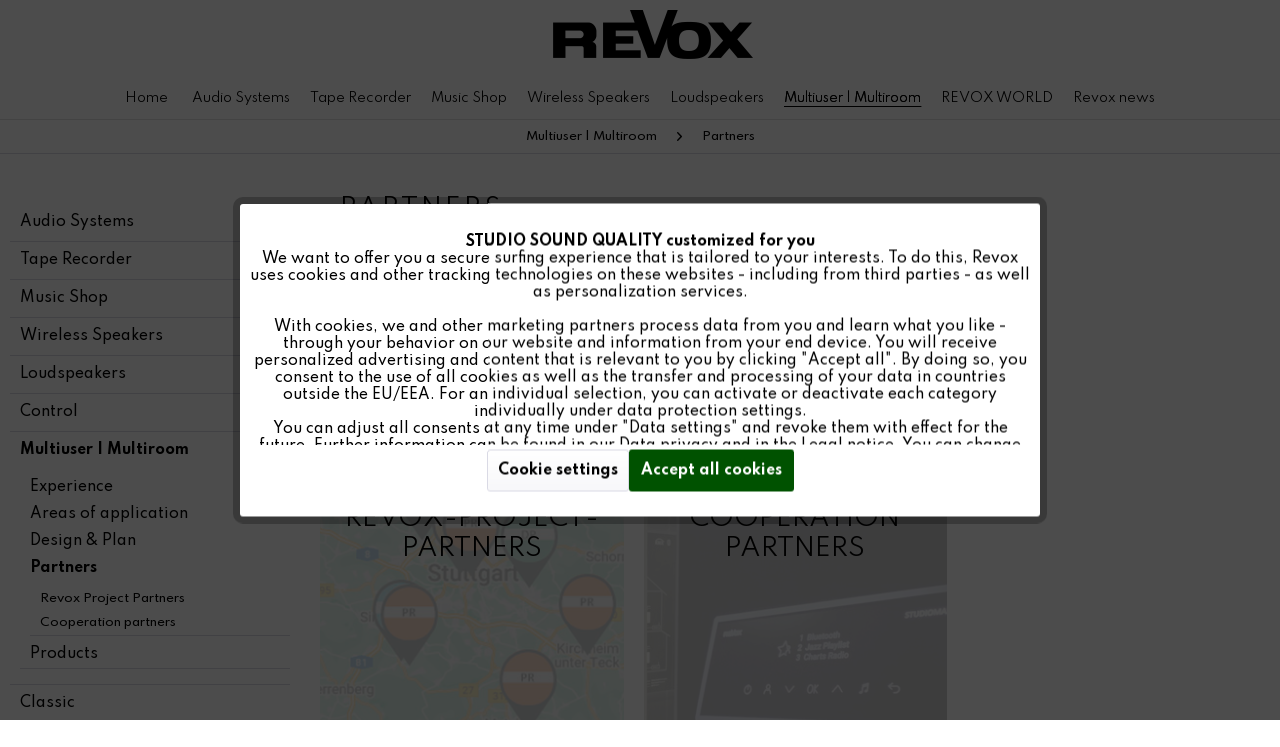

--- FILE ---
content_type: text/html; charset=UTF-8
request_url: https://revox.com/world/multiuser-multiroom/partners/
body_size: 13723
content:
<!DOCTYPE html> <html class="no-js" lang="en" itemscope="itemscope" itemtype="https://schema.org/WebPage"> <head> <meta charset="utf-8"><script>window.dataLayer = window.dataLayer || [];</script><script>window.dataLayer.push({"ecommerce":{"currencyCode":"EUR","impressions":[]},"google_tag_params":{"ecomm_pagetype":"category","ecomm_prodid":[],"ecomm_category":"Partners"}});</script><!-- WbmTagManager -->
<script>
(function(w,d,s,l,i){w[l]=w[l]||[];w[l].push({'gtm.start':new Date().getTime(),event:'gtm.js'});var f=d.getElementsByTagName(s)[0],j=d.createElement(s),dl=l!='dataLayer'?'&l='+l:'';j.async=true;j.src='https://www.googletagmanager.com/gtm.js?id='+i+dl+'';f.parentNode.insertBefore(j,f);})(window,document,'script','dataLayer','GTM-TTK5ZPT');
</script>
<!-- End WbmTagManager --> <meta name="author" content="" /> <meta name="robots" content="index,follow" /> <meta name="revisit-after" content="15 days" /> <meta name="keywords" content="" /> <meta name="description" content="" /> <meta property="og:type" content="product.group" /> <meta property="og:site_name" content="Revox - experience true studio sound quality" /> <meta property="og:title" content="Partners" /> <meta property="og:description" content="" /> <meta name="twitter:card" content="product" /> <meta name="twitter:site" content="Revox - experience true studio sound quality" /> <meta name="twitter:title" content="Partners" /> <meta name="twitter:description" content="" /> <meta property="og:image" content="https://revox.com/media/image/4e/08/2b/Revox_Logo_schwarz_big.png" /> <meta name="twitter:image" content="https://revox.com/media/image/4e/08/2b/Revox_Logo_schwarz_big.png" /> <meta itemprop="copyrightHolder" content="Revox - experience true studio sound quality" /> <meta itemprop="copyrightYear" content="2014" /> <meta itemprop="isFamilyFriendly" content="True" /> <meta itemprop="image" content="https://revox.com/media/image/4e/08/2b/Revox_Logo_schwarz_big.png" /> <meta name="viewport" content="width=device-width, initial-scale=1.0"> <meta name="mobile-web-app-capable" content="yes"> <meta name="apple-mobile-web-app-title" content="Revox - experience true studio sound quality"> <meta name="apple-mobile-web-app-capable" content="yes"> <meta name="apple-mobile-web-app-status-bar-style" content="default"> <link rel="alternate" hreflang="de-DE" href="https://revox.com/de/multiuser-multiroom/partner/" /> <link rel="alternate" hreflang="en-GB" href="https://revox.com/en/multiuser-multiroom/partners/" /> <link rel="alternate" hreflang="en-GB" href="https://revox.com/world/multiuser-multiroom/partners/" /> <link rel="alternate" hreflang="en-GB" href="https://revox.com/europe/multiuser-multiroom/partners/" /> <link rel="apple-touch-icon-precomposed" href="https://revox.com/media/image/5f/16/84/revoxfavicon.png"> <link rel="shortcut icon" href="https://revox.com/media/image/5f/16/84/revoxfavicon.png"> <meta name="msapplication-navbutton-color" content="#000000" /> <meta name="application-name" content="Revox - experience true studio sound quality" /> <meta name="msapplication-starturl" content="https://revox.com/world/" /> <meta name="msapplication-window" content="width=1024;height=768" /> <meta name="msapplication-TileImage" content="https://revox.com/media/image/5f/16/84/revoxfavicon.png"> <meta name="msapplication-TileColor" content="#000000"> <meta name="theme-color" content="#000000" /> <link rel="canonical" href="https://revox.com/world/multiuser-multiroom/partners/"/> <title itemprop="name">Partners | Multiuser | Multiroom | Revox - experience true studio sound quality</title> <link href="/web/cache/1768292761_33284c6ca1503052558b918dcfbf8fa3.css" media="all" rel="stylesheet" type="text/css" /> <link href="https://fonts.googleapis.com/css?family=Spartan:100,200,300,400,500,600,700,800,900&display=swap" rel="stylesheet"> </head> <body class="is--ctl-listing is--act-index is--listing-mlvp" ><!-- WbmTagManager (noscript) -->
<noscript><iframe src="https://www.googletagmanager.com/ns.html?id=GTM-TTK5ZPT"
            height="0" width="0" style="display:none;visibility:hidden"></iframe></noscript>
<!-- End WbmTagManager (noscript) --> <script>var mlvpProductData = [];var mlvpConfig = {controllerUrl: 'https://revox.com/world/MaxiaLvp/ajaxProductBox',inStockInfo: true};</script> <div class="page-wrap"> <noscript class="noscript-main"> <div class="alert is--warning"> <div class="alert--icon"> <i class="icon--element icon--warning"></i> </div> <div class="alert--content"> To be able to use Revox&#x20;-&#x20;experience&#x20;true&#x20;studio&#x20;sound&#x20;quality in full range, we recommend activating Javascript in your browser. </div> </div> </noscript> <header class="header-main"> <div class="container header--navigation"> <div class="logo-main block-group" role="banner"> <div class="logo--shop block"> <a class="logo--link" href="https://revox.com/world/" title="Revox - experience true studio sound quality - Switch to homepage"> <picture> <source srcset="https://revox.com/media/image/4e/08/2b/Revox_Logo_schwarz_big.png" media="(min-width: 78.75em)"> <source srcset="https://revox.com/media/image/4e/08/2b/Revox_Logo_schwarz_big.png" media="(min-width: 64em)"> <source srcset="https://revox.com/media/image/4e/08/2b/Revox_Logo_schwarz_big.png" media="(min-width: 48em)"> <img srcset="https://revox.com/media/image/4e/08/2b/Revox_Logo_schwarz_big.png" alt="Revox - experience true studio sound quality - Switch to homepage" /> </picture> </a> </div> </div> <nav class="shop--navigation block-group"> <ul class="navigation--list block-group" role="menubar"> <li class="navigation--entry entry--menu-left" role="menuitem"> <a class="entry--link entry--trigger btn is--icon-left" href="#offcanvas--left" data-offcanvas="true" data-offCanvasSelector=".sidebar-main"> <img src="https://revox.com/themes/Frontend/Revox/frontend/_public/src/img/icons/burger.png" alt="Revox Menü"> <p>Menu</p> </a> </li> </ul> </nav> <div class="container--ajax-cart" data-collapse-cart="true" data-displayMode="offcanvas"></div> </div> <div class="header-main-shopnavigation"> </div> </header> <nav class="navigation-main" > <div class="container" data-menu-scroller="false" data-listSelector=".navigation--list.container" data-viewPortSelector=".navigation--list-wrapper"> <div class="navigation--list-wrapper"> <ul class="navigation--list container" role="menubar" itemscope="itemscope" itemtype="https://schema.org/SiteNavigationElement"> <li class="navigation--entry is--home" role="menuitem"> <a class="navigation--link is--first" href="https://revox.com/world/" itemprop="url"> <span itemprop="name">Home</span> </a> </li> <li class="navigation--entry is--home" role="menuitem" style="display:none;"> <div class="navigation--link" data-modalbox="true" data-width="600" data-height="400" data-title="Revox-Company-Video" data-content=" <iframe style='width:580px; height:340px; margin-left: 10px;' src='https://www.youtube-nocookie.com/embed/YOaAhu9yCAk?playlist=YOaAhu9yCAk&loop=1&rel=0&showinfo=0' frameborder='0' allow='accelerometer; autoplay; encrypted-media; gyroscope; picture-in-picture' allowfullscreen=''></iframe> "> <span>Revox Video</span> </div> </li> <li class="navigation--entry" role="menuitem"><a class="navigation--link" href="https://revox.com/world/audio-systems/" title="Audio Systems" aria-label="Audio Systems" itemprop="url"><span itemprop="name">Audio Systems</span></a></li><li class="navigation--entry" role="menuitem"><a class="navigation--link" href="https://revox.com/world/tape-recorder/" title="Tape Recorder" aria-label="Tape Recorder" itemprop="url"><span itemprop="name">Tape Recorder</span></a></li><li class="navigation--entry" role="menuitem"><a class="navigation--link" href="https://horchhouse.com/?utm_source=revox&utm_medium=redirect&utm_campaign=legacy_urls" title="Music Shop" aria-label="Music Shop" itemprop="url" target="_blank" rel="nofollow noopener"><span itemprop="name">Music Shop</span></a></li><li class="navigation--entry" role="menuitem"><a class="navigation--link" href="https://revox.com/world/wireless-speakers/" title="Wireless Speakers" aria-label="Wireless Speakers" itemprop="url"><span itemprop="name">Wireless Speakers</span></a></li><li class="navigation--entry" role="menuitem"><a class="navigation--link" href="https://revox.com/world/loudspeakers/" title="Loudspeakers" aria-label="Loudspeakers" itemprop="url"><span itemprop="name">Loudspeakers</span></a></li><li class="navigation--entry is--active" role="menuitem"><a class="navigation--link is--active" href="https://revox.com/world/multiuser-multiroom/" title="Multiuser | Multiroom" aria-label="Multiuser | Multiroom" itemprop="url"><span itemprop="name">Multiuser | Multiroom</span></a></li><li class="navigation--entry" role="menuitem"><a class="navigation--link" href="https://revox.com/world/revox-world/" title="REVOX WORLD" aria-label="REVOX WORLD" itemprop="url"><span itemprop="name">REVOX WORLD</span></a></li><li class="navigation--entry" role="menuitem"><a class="navigation--link" href="https://revox.com/world/revox-news/" title="Revox news" aria-label="Revox news" itemprop="url"><span itemprop="name">Revox news</span></a></li> </ul> </div> </div> </nav> <div class="emotion--overlay"> <i class="emotion--loading-indicator"></i> </div> <section class=" content-main container block-group is--small"> <nav class="content--breadcrumb block"> <ul class="breadcrumb--list" role="menu" itemscope itemtype="https://schema.org/BreadcrumbList"> <li role="menuitem" class="breadcrumb--entry" itemprop="itemListElement" itemscope itemtype="https://schema.org/ListItem"> <a class="breadcrumb--link" href="https://revox.com/world/multiuser-multiroom/" title="Multiuser | Multiroom" itemprop="item"> <link itemprop="url" href="https://revox.com/world/multiuser-multiroom/" /> <span class="breadcrumb--title" itemprop="name">Multiuser | Multiroom</span> </a> <meta itemprop="position" content="0" /> </li> <li role="none" class="breadcrumb--separator"> <i class="icon--arrow-right"></i> </li> <li role="menuitem" class="breadcrumb--entry is--active" itemprop="itemListElement" itemscope itemtype="https://schema.org/ListItem"> <a class="breadcrumb--link" href="https://revox.com/world/multiuser-multiroom/partners/" title="Partners" itemprop="item"> <link itemprop="url" href="https://revox.com/world/multiuser-multiroom/partners/" /> <span class="breadcrumb--title" itemprop="name">Partners</span> </a> <meta itemprop="position" content="1" /> </li> </ul> </nav> <div class="content-main--inner"> <div id='cookie-consent' class='off-canvas is--left block-transition' data-cookie-consent-manager='true' data-cookieTimeout='60'> <div class='cookie-consent--header cookie-consent--close'> Cookie preferences <i class="icon--arrow-right"></i> </div> <div class='cookie-consent--description'> This website uses cookies, which are necessary for the technical operation of the website and are always set. Other cookies, which increase the comfort when using this website, are used for direct advertising or to facilitate interaction with other websites and social networks, are only set with your consent. </div> </div> <aside class="sidebar-main off-canvas"> <div class="navigation--smartphone"> <ul class="navigation--list "> <li class="navigation--entry entry--close-off-canvas"> <a href="#close-categories-menu" title="Close" class="navigation--link"> Close menu <i class="icon--cross"></i> </a> </li> </ul> </div> <div class="sidebar--categories-wrapper" data-subcategory-nav="true" data-mainCategoryId="26" data-categoryId="136" data-fetchUrl="/world/widgets/listing/getCategory/categoryId/136"> <div class="sidebar--categories-navigation"> <ul class="sidebar--navigation categories--navigation navigation--list is--drop-down is--level0 is--rounded" role="menu"> <li class="16 navigation--entry has--sub-categories has--sub-children" role="menuitem"> <a class="navigation--link has--sub-categories link--go-forward" href="https://revox.com/world/audio-systems/" data-categoryId="28" data-fetchUrl="/world/widgets/listing/getCategory/categoryId/28" title="Audio Systems" > Audio Systems <span class="is--icon-right"> <i class="icon--arrow-right"></i> </span> </a> </li> <li class="2 navigation--entry has--sub-categories" role="menuitem"> <a class="navigation--link has--sub-categories link--go-forward" href="https://revox.com/world/tape-recorder/" data-categoryId="254" data-fetchUrl="/world/widgets/listing/getCategory/categoryId/254" title="Tape Recorder" > Tape Recorder <span class="is--icon-right"> <i class="icon--arrow-right"></i> </span> </a> </li> <li class="0 navigation--entry" role="menuitem"> <a class="navigation--link" href="https://horchhouse.com/?utm_source=revox&utm_medium=redirect&utm_campaign=legacy_urls" data-categoryId="237" data-fetchUrl="/world/widgets/listing/getCategory/categoryId/237" title="Music Shop" target="_blank" rel="nofollow noopener"> Music Shop </a> </li> <li class="6 navigation--entry has--sub-categories" role="menuitem"> <a class="navigation--link has--sub-categories link--go-forward" href="https://revox.com/world/wireless-speakers/" data-categoryId="62" data-fetchUrl="/world/widgets/listing/getCategory/categoryId/62" title="Wireless Speakers" > Wireless Speakers <span class="is--icon-right"> <i class="icon--arrow-right"></i> </span> </a> </li> <li class="38 navigation--entry has--sub-categories has--sub-children" role="menuitem"> <a class="navigation--link has--sub-categories link--go-forward" href="https://revox.com/world/loudspeakers/" data-categoryId="27" data-fetchUrl="/world/widgets/listing/getCategory/categoryId/27" title="Loudspeakers" > Loudspeakers <span class="is--icon-right"> <i class="icon--arrow-right"></i> </span> </a> </li> <li class="8 navigation--entry has--sub-categories" role="menuitem"> <a class="navigation--link has--sub-categories link--go-forward" href="https://revox.com/world/control/" data-categoryId="208" data-fetchUrl="/world/widgets/listing/getCategory/categoryId/208" title="Control" > Control <span class="is--icon-right"> <i class="icon--arrow-right"></i> </span> </a> </li> <li class="49 navigation--entry is--active has--sub-categories has--sub-children" role="menuitem"> <a class="navigation--link is--active has--sub-categories link--go-forward" href="https://revox.com/world/multiuser-multiroom/" data-categoryId="30" data-fetchUrl="/world/widgets/listing/getCategory/categoryId/30" title="Multiuser | Multiroom" > Multiuser | Multiroom <span class="is--icon-right"> <i class="icon--arrow-right"></i> </span> </a> <ul class="menu--list menu--level-1 columns--2 revox--sidebar--artiklelist"> </ul> <ul class="sidebar--navigation categories--navigation navigation--list is--level1 is--rounded" role="menu"> <li class="0 navigation--entry has--sub-children" role="menuitem"> <a class="navigation--link link--go-forward" href="https://revox.com/world/multiuser-multiroom/experience/" data-categoryId="120" data-fetchUrl="/world/widgets/listing/getCategory/categoryId/120" title="Experience" > Experience </a> </li> <li class="0 navigation--entry has--sub-children" role="menuitem"> <a class="navigation--link link--go-forward" href="https://revox.com/world/multiuser-multiroom/areas-of-application/" data-categoryId="127" data-fetchUrl="/world/widgets/listing/getCategory/categoryId/127" title="Areas of application" > Areas of application </a> </li> <li class="0 navigation--entry has--sub-children" role="menuitem"> <a class="navigation--link link--go-forward" href="https://revox.com/world/multiuser-multiroom/design-plan/" data-categoryId="131" data-fetchUrl="/world/widgets/listing/getCategory/categoryId/131" title="Design &amp; Plan" > Design & Plan </a> </li> <li class="0 navigation--entry is--active has--sub-categories has--sub-children" role="menuitem"> <a class="navigation--link is--active has--sub-categories link--go-forward" href="https://revox.com/world/multiuser-multiroom/partners/" data-categoryId="136" data-fetchUrl="/world/widgets/listing/getCategory/categoryId/136" title="Partners" > Partners </a> <ul class="menu--list menu--level-1 columns--2 revox--sidebar--artiklelist"> </ul> <ul class="sidebar--navigation categories--navigation navigation--list is--level2 navigation--level-high is--rounded" role="menu"> <li class="0 navigation--entry" role="menuitem"> <a class="navigation--link" href="/en/Filialfinder" data-categoryId="137" data-fetchUrl="/world/widgets/listing/getCategory/categoryId/137" title="Revox Project Partners" target="_parent"> Revox Project Partners </a> </li> <li class="0 navigation--entry" role="menuitem"> <a class="navigation--link" href="https://revox.com/world/multiuser-multiroom/partners/cooperation-partners/" data-categoryId="139" data-fetchUrl="/world/widgets/listing/getCategory/categoryId/139" title=" Cooperation partners" > Cooperation partners </a> </li> </ul> </li> <li class="49 navigation--entry has--sub-categories has--sub-children" role="menuitem"> <a class="navigation--link has--sub-categories link--go-forward" href="https://revox.com/world/multiuser-multiroom/products/" data-categoryId="148" data-fetchUrl="/world/widgets/listing/getCategory/categoryId/148" title="Products" > Products <span class="is--icon-right"> <i class="icon--arrow-right"></i> </span> </a> </li> </ul> </li> <li class="9 navigation--entry has--sub-categories has--sub-children" role="menuitem"> <a class="navigation--link has--sub-categories link--go-forward" href="https://revox.com/world/classic/" data-categoryId="227" data-fetchUrl="/world/widgets/listing/getCategory/categoryId/227" title="Classic" > Classic <span class="is--icon-right"> <i class="icon--arrow-right"></i> </span> </a> </li> <li class="9 navigation--entry has--sub-categories has--sub-children" role="menuitem"> <a class="navigation--link has--sub-categories link--go-forward" href="https://revox.com/world/equipment/" data-categoryId="29" data-fetchUrl="/world/widgets/listing/getCategory/categoryId/29" title="Equipment" > Equipment <span class="is--icon-right"> <i class="icon--arrow-right"></i> </span> </a> </li> <li class="0 navigation--entry" role="menuitem"> <a class="navigation--link" href="https://revox.com/world/revox-world/" data-categoryId="344" data-fetchUrl="/world/widgets/listing/getCategory/categoryId/344" title="REVOX WORLD" > REVOX WORLD </a> </li> <li class="0 navigation--entry" role="menuitem"> <a class="navigation--link" href="https://revox.com/world/revox-news/" data-categoryId="72" data-fetchUrl="/world/widgets/listing/getCategory/categoryId/72" title="Revox news" > Revox news </a> </li> <li class="0 navigation--entry" role="menuitem"> <a class="navigation--link" href="https://revox.com/world/revox-family/" data-categoryId="73" data-fetchUrl="/world/widgets/listing/getCategory/categoryId/73" title="Revox family" > Revox family </a> </li> <li class="0 navigation--entry" role="menuitem"> <a class="navigation--link" href="https://revox.com/world/revox-media/" data-categoryId="74" data-fetchUrl="/world/widgets/listing/getCategory/categoryId/74" title="Revox media" > Revox media </a> </li> <li class="0 navigation--entry" role="menuitem"> <a class="navigation--link" href="/classic/" data-categoryId="75" data-fetchUrl="/world/widgets/listing/getCategory/categoryId/75" title="Revox classics" target="_parent"> Revox classics </a> </li> <li class="0 navigation--entry" role="menuitem"> <a class="navigation--link" href="https://revox.com/Filialfinder/" data-categoryId="225" data-fetchUrl="/world/widgets/listing/getCategory/categoryId/225" title="Dealer finder" target="_parent"> Dealer finder </a> </li> <li class="13 navigation--entry has--sub-categories has--sub-children" role="menuitem"> <a class="navigation--link has--sub-categories link--go-forward" href="https://revox.com/world/offers/" data-categoryId="235" data-fetchUrl="/world/widgets/listing/getCategory/categoryId/235" title="Offers" > Offers <span class="is--icon-right"> <i class="icon--arrow-right"></i> </span> </a> </li> <li class="5 navigation--entry has--sub-categories" role="menuitem"> <a class="navigation--link has--sub-categories link--go-forward" href="https://revox.com/world/merchandising/" data-categoryId="233" data-fetchUrl="/world/widgets/listing/getCategory/categoryId/233" title="Merchandising" > Merchandising <span class="is--icon-right"> <i class="icon--arrow-right"></i> </span> </a> </li> </ul> </div> </div> </aside> <div class="content--wrapper"> <div class="content listing--content"> <h1 class="hero--headline panel--title">Partners</h1> <div class="content--emotions"> <div class="emotion--wrapper" style="display: none" data-controllerUrl="/world/widgets/emotion/index/emotionId/581/secret//controllerName/listing" data-availableDevices="0,1,2,3,4" data-ajax="true" data-showListing="false"> </div> </div> </div> </div> </div> </section> <div class="footer--vat-info"> <p class="vat-info--text"> * All <a title="Shipping costs" href="https://revox.com/world/shipping-and-payment-terms"><u><font color="000000">prices include staturtory value-added tax (VAT)</font></u></a><br/> </p> </div> <div class="footer-company-message" > </div> <footer class="footer-main"> <div class="sellerhiglights" style="display:none;"> <img class="lazyload" data-src="https://revox.com/themes/Frontend/Revox/frontend/_public/src/img/icons/lkw.png" alt="free shipping"><span>free shipping</span> <img class="lazyload" data-src="https://revox.com/themes/Frontend/Revox/frontend/_public/src/img/icons/geld.png" alt="14 days right of return"><span>14 days right of return</span> <img class="lazyload" data-src="https://revox.com/themes/Frontend/Revox/frontend/_public/src/img/icons/schild.png" alt="2 year guarantee"><span>2 year guarantee</span> </div> <div class="container"> <div class="footer--columns block-group"> <div class="footer--column column--menu is--first block"> <div class="column--headline">Revox</div> <nav class="column--navigation column--content"> <ul class="navigation--list" role="menu"> <li class="navigation--entry" role="menuitem"> <a class="navigation--link" href="https://revox.com/world/company" title="Company"> <span itemprop="name">&#187;&nbsp;Company</span> </a> <ul class="navigation--list is--level1" role="menu"> <li class="navigation--entry" role="menuitem"> <a class="navigation--link" href="https://revox.com/world/career" title="Career"> Career </a> </li> <li class="navigation--entry" role="menuitem"> <a class="navigation--link" href="https://revox.com/world/our-value" title="Our Value"> Our Value </a> </li> </ul> </li> <li class="navigation--entry" role="menuitem"> <a class="navigation--link" href="https://revox.com/world/custom/index/sCustom/78" title="Karriere" target="_parent"> <span itemprop="name">&#187;&nbsp;Karriere</span> </a> </li> <li class="navigation--entry" role="menuitem"> <a class="navigation--link" href="/revox-aktuell/" title="Revox News" target="_parent"> <span itemprop="name">&#187;&nbsp;Revox News</span> </a> </li> <li class="navigation--entry" role="menuitem"> <a class="navigation--link" href="/multiuser-multiroom/partner/kooperationspartner/" title="Partners"> <span itemprop="name">&#187;&nbsp;Partners</span> </a> </li> <li class="navigation--entry" role="menuitem"> <a class="navigation--link" href="https://revox.com/world/data-privacy" title="Data Privacy"> <span itemprop="name">&#187;&nbsp;Data Privacy</span> </a> </li> <li class="navigation--entry" role="menuitem"> <a class="navigation--link" href="https://revox.com/world/legal-notice" title="Legal Notice"> <span itemprop="name">&#187;&nbsp;Legal Notice</span> </a> </li> <li class="navigation--entry" role="menuitem"> <a class="navigation--link" href="https://revox.com/world/general-terms-and-conditions" title="General terms and conditions"> <span itemprop="name">&#187;&nbsp;General terms and conditions</span> </a> </li> <li class="navigation--entry" role="menuitem"> <a class="navigation--link" href="https://revox.com/world/right-of-withdrawal" title="Right of withdrawal"> <span itemprop="name">&#187;&nbsp;Right of withdrawal</span> </a> </li> </ul> </nav> </div> <div class="footer--column column--menu block"> <div class="column--headline">Feedback & Service</div> <nav class="column--navigation column--content"> <ul class="navigation--list" role="menu"> <li class="navigation--entry" role="menuitem"> <a class="navigation--link" href="https://revox.com/world/live-experience-trade-fair-dates" title="Live Experience - Trade Fair Dates"> <span itemprop="name">&#187;&nbsp;Live Experience - Trade Fair Dates</span> </a> </li> <li class="navigation--entry" role="menuitem"> <a class="navigation--link" href="/brochure" title="Revox Broschüren" target="_parent"> <span itemprop="name">&#187;&nbsp;Revox Broschüren</span> </a> </li> <li class="navigation--entry" role="menuitem"> <a class="navigation--link" href="https://revox.com/world/how-to-videos" title="How to Videos"> <span itemprop="name">&#187;&nbsp;How to Videos</span> </a> </li> <li class="navigation--entry" role="menuitem"> <a class="navigation--link" href="https://revox.com/world/faq" title="FAQ"> <span itemprop="name">&#187;&nbsp;FAQ</span> </a> </li> <li class="navigation--entry" role="menuitem"> <a class="navigation--link" href="https://revox.com/world/service-produktpraesentation" title="Service &amp; Produktpräsentation"> <span itemprop="name">&#187;&nbsp;Service & Produktpräsentation</span> </a> </li> <li class="navigation--entry" role="menuitem"> <a class="navigation--link" href="https://revox.com/world/product-registration" title="Product registration" target="_parent"> <span itemprop="name">&#187;&nbsp;Product registration</span> </a> </li> <li class="navigation--entry" role="menuitem"> <a class="navigation--link" href="https://revox.com/world/Filialfinder" title="Dealer finder" target="_parent"> <span itemprop="name">&#187;&nbsp;Dealer finder</span> </a> </li> <li class="navigation--entry" role="menuitem"> <a class="navigation--link" href="https://revox.com/world/contact/feedback" title="Contact" target="_self"> <span itemprop="name">&#187;&nbsp;Contact</span> </a> </li> </ul> </nav> </div> <div class="footer--column column--newsletter block"> <div class="column--headline">Newsletter</div> <div class="column--content" data-newsletter="true"> <p class="column--desc"> Subscribe to our free newsletter and don't miss any news about Revox. </p> <form class="newsletter--form" action="https://revox.com/world/newsletter" method="post"> <input type="hidden" value="1" name="subscribeToNewsletter" /> <div class="content"> <input type="email" name="newsletter" class="newsletter--field" placeholder="" /> <input type="hidden" name="redirect"> <button type="submit" class="newsletter--button btn"> <i class="icon--mail"></i> <span class="button--text"></span> </button> </div> <p class="privacy-information block-group"> I have read the <a title="data privacy information" href="https://revox.com/world/data-privacy" target="_blank"><u>data privacy information</u></a>. </p> </form> </div> </div> <div class="footer--column column--menu is--last block"> <div class="column--headline">Social Media</div> <div class="column--content"> <div class="footer--social"> <p name="RevoxSozialFollower">Follow us:</p> <a href="https://www.facebook.com/RevoxOfficialSite" target="_blank" title="Facebook" rel="nofollow noopener"><img class="RevoxFooterSocialImage lazyload" data-src="/themes/Frontend/Revox/frontend/_public/src/img/icons/social-media-icons/Icon_FB.svg"></a> <a href="https://www.youtube.com/user/RevoxOfficialSite" target="_blank" title="Youtube" rel="nofollow noopener"><img class="RevoxFooterSocialImage lazyload" data-src="/themes/Frontend/Revox/frontend/_public/src/img/icons/social-media-icons/Icon_Youtube.svg"></a> <a href="https://www.instagram.com/revox_official/" target="_blank" title="Instagram" rel="nofollow noopener"><img class="RevoxFooterSocialImage lazyload" data-src="/themes/Frontend/Revox/frontend/_public/src/img/icons/social-media-icons/Icon_Insta.svg"></a> </div> <div style="margin-top: 15px;"> <img src="https://revox.com/media/image/13/ab/04/pursonic_made_in_germany_800x800.png" style="width: 50%;" alt="Made in Germany Logo"> </div> </div> </div> </div> <div class="footer--bottom"> <a class="toplink" href="#top">to top</a> <div class="container footer-minimal"> <div class="footer--service-menu"> </div> </div> <div class="payment" id="footerdesktop"> <div class="payment-description"><p>Secure payment: </p></div> <div class="payment-images"> <div><img class="lazyload" data-src="https://revox.com/themes/Frontend/Revox/frontend/_public/src/img/icons/mastercard@2x.png" alt="MasterCard"></div> <div><img class="lazyload" data-src="https://revox.com/themes/Frontend/Revox/frontend/_public/src/img/icons/amex@2x.png" alt="American Express"></div> <div><img class="lazyload" data-src="https://revox.com/themes/Frontend/Revox/frontend/_public/src/img/icons/visa@2x.png" alt="Visa"></div> <div><img class="lazyload" data-src="https://revox.com/themes/Frontend/Revox/frontend/_public/src/img/icons/maestro@2x.png" alt="Maestro"></div> <div><img class="lazyload" data-src="https://revox.com/themes/Frontend/Revox/frontend/_public/src/img/icons/klarna.png" alt="Klarna"></div> <div><img class="lazyload" data-src="https://revox.com/themes/Frontend/Revox/frontend/_public/src/img/icons/applepay@2x.png" alt="Apple Pay"></div> <div><img class="lazyload" data-src="https://revox.com/themes/Frontend/Revox/frontend/_public/src/img/icons/vorkasse.png" alt="Vorkasse"></div> </div> </div> </div> </div> </footer> </div> <script>
(function(){
window.acrisCookiePrivacy = {
a: '_||_',
c: '^session-\\d+|^session_||_sUniqueID_||_x-ua-device_||___csrf_token-\\d+|invalidate-xcsrf-token|csrf_token_||_slt_||_nocache|shop|currency|x-cache-context-hash_||_testcookie_||_allowCookie|cookieDeclined|acris_cookie_acc|cookiePreferences_||_acris_cookie_landing_page|acris_cookie_referrer_||_acris_cookie_first_activated_||_SHOPWAREBACKEND_||_lastCheckSubscriptionDate_||_allowCookie_||_googtrans_||_language_||_checkedForSecurityUpdates',
r: '^session-\\d+|^session_||_sUniqueID_||_x-ua-device_||___csrf_token-\\d+|invalidate-xcsrf-token|csrf_token_||_slt_||_nocache|shop|currency|x-cache-context-hash_||_testcookie_||_allowCookie|cookieDeclined|acris_cookie_acc|cookiePreferences_||_acris_cookie_landing_page|acris_cookie_referrer_||_acris_cookie_first_activated_||_store-locator-consent_||_mediameetsMarketingSuite-googleAnalytics_||_partner_||__hjid|_hjIncludedInSample|_hjShownFeedbackMessage|_hjDoneTestersWidgets|_hjMinimizedPolls|_hjDonePolls|_hjClosedSurveyInvites|_hjTLDTest|_hjCachedUserAttributes|_hjSessionResumed|_hjCookieTest|hjIncludedInPageviewSample|_hjSessionUser.*|_hjSession_.*|_hjAbsoluteSessionInProgress|_hjIncludedInSessionSample|_hjFirstSeen_||__ga|_gid|_gat_.+|_dc_gtm_UA-.+|ga-disable-UA-.+|__utm(a|b|c|d|t|v|x|z)|_gat|_swag_ga_.*|_gac.*|_ga.*_||__gcl_au_||__gcl_aw|_gcl_dc|_gcl_gb_||__uetsid_||_fr|_fbp|tr|_fbc_||_cookietest_||__gcl_gs_||_nspatoken_||_yp_||_AMP_e3d1f36c82_||_perf_dv6Tr4b_||__uetvid_||_LilySessionExpires_||__clck_||__yjsu_yjad_||_undefined_||__tq_id.TV-7290186381-1.ccd4_||__scid_||_blis_ctid_||__schn1_||___adal_||_ttcsid_||__tt_enable_cookie_||__ttp_||_ttcsid_C0VO58H5A0R73RNS8PEG_||__ScCbts_||_li_fat_id_s_||_mto_pvs_||__clsk_||_ext_name',
i: '/world/widgets/AcrisCookiePrivacy/rememberCookie',
s: [],
init:function(){this.c=this.c.split(this.a),this.r=this.r.split(this.a),this.rd(),this.ccs()},ccs:function(){var i,t,n=document.cookie.split(";");for(i=0;i<n.length;i++)t=n[i].trim(),this.gcnov(t),this.cca(t,!0)},rd:function(){var i=Object.getOwnPropertyDescriptor(Document.prototype,"cookie")||Object.getOwnPropertyDescriptor(HTMLDocument.prototype,"cookie");i&&Object.defineProperty(document,"cookie",{get:function(){return i.get.call(document)},set:function(t){return!1===(t=window.acrisCookiePrivacy.cca(t))||i.set.call(document,t)}})},cca:function(i,t){void 0===t&&(t=!1);var n=this.gcnov(i);return!!n&&(this.ceip(i)?i:!0===this.cia(this.c,n,i)?i:(!1===this.cia(this.r,n,i)&&this.gtkc(n),!0===t?(this.ucbv(i),i):this.grecn(i)))},gcnov:function(i){var t=i.split("=")[0];return!!t&&(t=t.trim())},rcv:function(i,t){if(this.s[i]){if(-1!==this.s[i].indexOf(t))return;for(var n=0;n<this.s[i].length;n++)if(this.gcnov(this.s[i][n])===this.gcnov(t))return;this.s[i].push(t)}else this.s[i]=[],this.s[i].push(t)},acceptAllKnownCookies:function(){this.c=this.r},allowCookieByName:function(i){var t=this.s[i];-1===this.c.indexOf(i)&&this.c.push(i);if(t){for(var n=0;n<t.length;n++)document.cookie=t[n]}},denyCookieByName:function(i){var t=this.s[i],ioc=this.c.indexOf(i);if(ioc>-1){this.c.splice(ioc,1);}if(t){for(var n=0;n<t.length;n++)this.ucbv(t[n])}},ceip:function(i){if(this.iarc(i))return!0;var t,n=this.gced(i);return!!n&&(t=new Date(n),!!this.ivd(t)&&t<new Date)},gced:function(i){var t=i.split("expires=")[1];return!!t&&t.split(";")[0]},ivd:function(i){return i instanceof Date&&!isNaN(i)},iarc:function(i){return-1!==i.indexOf("2001 01:20:25")},cia:function(i,t,n){var e,r;for(r=0;r<i.length;r++)if(i[r]&&(e=new RegExp(i[r],"g"),i[r]===t||t.match(e)))return this.rcv(i[r],n),!0;return!1},gtkc:function(i){this.r.push(i);if(!this.i)return;var t=new XMLHttpRequest;t.open("GET",this.i+"?c="+i,!0),t.send()},grecn:function(i){if(!i)return i;var t,n=i.split(";"),e=n[0].trim(),r="",c="";if(!e)return!1;for(t=0;t<n.length;t++)-1!==n[t].indexOf("path=")?r=" "+n[t].trim()+";":-1!==n[t].indexOf("domain=")&&(c=" "+n[t].trim()+";");return e+"; expires=Wed, 03 Jan 2001 01:20:25 GMT;"+r+c},ucbv:function(i){if(!i)return i;var t,n,e=i.split(";"),r=e[0].trim(),c="",s="",o=location.hostname.split("."),h=o.shift(),a=o.join(".");if(!r)return!1;for(n=0;n<e.length;n++)-1!==e[n].indexOf("path=")?c=" "+e[n].trim()+";":-1!==e[n].indexOf("domain=")&&(s=" "+e[n].trim()+";");t=r+"; expires=Wed, 03 Jan 2001 01:20:25 GMT;"+c,this.sc(t+s),this.sc(t),a&&this.sc(r+"; expires=Wed, 03 Jan 2001 01:20:25 GMT; domain="+a+";"),h&&this.sc(r+"; expires=Wed, 03 Jan 2001 01:20:25 GMT; domain="+h+"."+a+";")},sc:function(i){document.cookie=i}
};
window.acrisCookiePrivacy.init();
})();
</script> <style type="text/css"> </style> <div class="acris--page-wrap--cookie-permission is--modal" id="acris--page-wrap--cookie-permission" data-acris-cookie-permission="true" data-acrisCookiePrivacyDontAddToDataLayer="" data-acceptCookieSettingsUrl="/world/widgets/AcrisCookiePrivacy/acceptCookieSettings" data-acceptCookieUrl="/world/widgets/AcrisCookiePrivacy/allowCookieGroup" data-acceptOnlyFunctionalCookiesUrl="/world/widgets/AcrisCookiePrivacy/allowOnlyFunctional" data-acceptAllCookiesUrl="/world/widgets/AcrisCookiePrivacy/allowAll" data-pageReload=""> <div class="acris-cookie-settings--wrapper"> <div class="container acris-cookie-settings--container"> <div class="acris-cookie-settings--content"> <div class="acris-cookie-settings--groups"> <div class="cookie-setting--group"> <div class="cookie-setting--panel"> <div class="cookie-setting--title"> <span class="title--name">Funktionale</span> <span class="title--icon"><i class="icon--arrow-down"></i></span> </div> <div class="cookie-setting--switch--container"> <label class="cookie-setting--switch is--default"> <input type="hidden" class="cookie-setting--switch--group--identification" value="technical"> <input type="checkbox" checked="checked" data-groupid="1" class="cookie-setting--switch--group" disabled="disabled"> <span class="switch--slider"></span> <span class="switch--slider--enabled switch--slider--active">Active</span> <span class="switch--slider--enabled switch--slider--inactive">Inactive</span> </label> </div> </div> <div class="cookie-setting--data"> <div class="cookie-setting--data--inner"> <p class="cookie-setting--description"> Funktionale Cookies sind für die Funktionalität des Webshops unbedingt erforderlich. Diese Cookies ordnen Ihrem Browser eine eindeutige zufällige ID zu damit Ihr ungehindertes Einkaufserlebnis über mehrere Seitenaufrufe hinweg gewährleistet werden kann. </p> <div class="cookie-setting--cookies"> <div class="cookie--item"> <div class="cookie--title">Session:</div> <div class="cookie--description">Das Session Cookie speichert Ihre Einkaufsdaten über mehrere Seitenaufrufe hinweg und ist somit unerlässlich für Ihr persönliches Einkaufserlebnis.</div> <input type="hidden" class="cookie-setting--switch--cookie-id" value="^session-\d+|^session"> <input type="checkbox" hidden checked="checked" value="1" class="cookie-setting--switch--group--cookie is-default-cookie"> </div> <div class="cookie--item"> <div class="cookie--title">Merkzettel:</div> <div class="cookie--description">Das Cookie ermöglicht es einen Merkzettel sitzungsübergreifend dem Benutzer zur Verfügung zu stellen. Damit bleibt der Merkzettel auch über mehrere Browsersitzungen hinweg bestehen.</div> <input type="hidden" class="cookie-setting--switch--cookie-id" value="sUniqueID"> <input type="checkbox" hidden checked="checked" value="1" class="cookie-setting--switch--group--cookie is-default-cookie"> </div> <div class="cookie--item"> <div class="cookie--title">Gerätezuordnung:</div> <div class="cookie--description">Die Gerätezuordnung hilft dem Shop dabei für die aktuell aktive Displaygröße die bestmögliche Darstellung zu gewährleisten. </div> <input type="hidden" class="cookie-setting--switch--cookie-id" value="x-ua-device"> <input type="checkbox" hidden checked="checked" value="1" class="cookie-setting--switch--group--cookie is-default-cookie"> </div> <div class="cookie--item"> <div class="cookie--title">CSRF-Token:</div> <div class="cookie--description">Das CSRF-Token Cookie trägt zu Ihrer Sicherheit bei. Es verstärkt die Absicherung bei Formularen gegen unerwünschte Hackangriffe.</div> <input type="hidden" class="cookie-setting--switch--cookie-id" value="__csrf_token-\d+|invalidate-xcsrf-token|csrf_token"> <input type="checkbox" hidden checked="checked" value="1" class="cookie-setting--switch--group--cookie is-default-cookie"> </div> <div class="cookie--item"> <div class="cookie--title">Login Token:</div> <div class="cookie--description">Der Login Token dient zur sitzungsübergreifenden Erkennung von Benutzern. Das Cookie enthält keine persönlichen Daten, ermöglicht jedoch eine Personalisierung über mehrere Browsersitzungen hinweg.</div> <input type="hidden" class="cookie-setting--switch--cookie-id" value="slt"> <input type="checkbox" hidden checked="checked" value="1" class="cookie-setting--switch--group--cookie is-default-cookie"> </div> <div class="cookie--item"> <div class="cookie--title">Cache Ausnahme:</div> <div class="cookie--description">Das Cache Ausnahme Cookie ermöglicht es Benutzern individuelle Inhalte unabhängig vom Cachespeicher auszulesen.</div> <input type="hidden" class="cookie-setting--switch--cookie-id" value="nocache|shop|currency|x-cache-context-hash"> <input type="checkbox" hidden checked="checked" value="1" class="cookie-setting--switch--group--cookie is-default-cookie"> </div> <div class="cookie--item"> <div class="cookie--title">Cookies Aktiv Prüfung:</div> <div class="cookie--description">Das Cookie wird von der Webseite genutzt um herauszufinden, ob Cookies vom Browser des Seitennutzers zugelassen werden.</div> <input type="hidden" class="cookie-setting--switch--cookie-id" value="testcookie"> <input type="checkbox" hidden checked="checked" value="1" class="cookie-setting--switch--group--cookie is-default-cookie"> </div> <div class="cookie--item"> <div class="cookie--title">Cookie Einstellungen:</div> <div class="cookie--description">Das Cookie wird verwendet um die Cookie Einstellungen des Seitenbenutzers über mehrere Browsersitzungen zu speichern.</div> <input type="hidden" class="cookie-setting--switch--cookie-id" value="allowCookie|cookieDeclined|acris_cookie_acc|cookiePreferences"> <input type="checkbox" hidden checked="checked" value="1" class="cookie-setting--switch--group--cookie is-default-cookie"> </div> <div class="cookie--item"> <div class="cookie--title">Herkunftsinformationen:</div> <div class="cookie--description">Das Cookie speichert die Herkunftsseite und die zuerst besuchte Seite des Benutzers für eine weitere Verwendung.</div> <input type="hidden" class="cookie-setting--switch--cookie-id" value="acris_cookie_landing_page|acris_cookie_referrer"> <input type="checkbox" hidden checked="checked" value="1" class="cookie-setting--switch--group--cookie is-default-cookie"> </div> <div class="cookie--item"> <div class="cookie--title">Aktivierte Cookies:</div> <div class="cookie--description">Speichert welche Cookies bereits vom Benutzer zum ersten Mal akzeptiert wurden.</div> <input type="hidden" class="cookie-setting--switch--cookie-id" value="acris_cookie_first_activated"> <input type="checkbox" hidden checked="checked" value="1" class="cookie-setting--switch--group--cookie is-default-cookie"> </div> </div> </div> </div> </div> <div class="cookie-setting--group is--not-functional"> <div class="cookie-setting--panel"> <div class="cookie-setting--title"> <span class="title--name">Marketing</span> <span class="title--icon"><i class="icon--arrow-down"></i></span> </div> <div class="cookie-setting--switch--container"> <label class="cookie-setting--switch"> <input type="hidden" class="cookie-setting--switch--group--identification" value="marketing"> <input type="checkbox" data-groupid="2" class="cookie-setting--switch--group" > <span class="switch--slider"></span> <span class="switch--slider--enabled switch--slider--active">Active</span> <span class="switch--slider--enabled switch--slider--inactive">Inactive</span> </label> </div> </div> <div class="cookie-setting--data"> <div class="cookie-setting--data--inner"> <p class="cookie-setting--description"> Marketing Cookies dienen dazu Werbeanzeigen auf der Webseite zielgerichtet und individuell über mehrere Seitenaufrufe und Browsersitzungen zu schalten. </p> <div class="cookie-setting--cookies"> <div class="cookie--item"> <div class="cookie--title">Google AdSense:</div> <div class="cookie--description">Das Cookie wird von Google AdSense für Förderung der Werbungseffizienz auf der Webseite verwendet.</div> <div class="cookie-setting--switch--container"> <label class="cookie-setting--switch is--disabled" data-groupidcookielabel="2"> <input type="hidden" class="cookie-setting--switch--cookie-id" value="_gcl_au"> <input type="checkbox" data-groupidcookie="2" data-cookieid="17" data-cookiename="_gcl_au" data-cookietitle="Google AdSense" data-cookieGoogleConsentModeAdStorage="ad_storage" data-cookieGoogleConsentModeAdPersonalization="ad_personalization" data-cookieGoogleConsentModeAdUserData="ad_user_data" class="cookie-setting--switch--group cookie-setting--switch--group--cookie" disabled="disabled"> <span class="switch--slider"></span> <span class="switch--slider--enabled switch--slider--active">Active</span> <span class="switch--slider--enabled switch--slider--inactive">Inactive</span> </label> </div> </div> <div class="cookie--item"> <div class="cookie--title">Google Conversion Tracking:</div> <div class="cookie--description">Das Google Conversion Tracking Cookie wird genutzt um Conversions auf der Webseite effektiv zu erfassen. Diese Informationen werden vom Seitenbetreiber genutzt um Google AdWords Kampagnen gezielt einzusetzen.</div> <div class="cookie-setting--switch--container"> <label class="cookie-setting--switch is--disabled" data-groupidcookielabel="2"> <input type="hidden" class="cookie-setting--switch--cookie-id" value="_gcl_aw|_gcl_dc|_gcl_gb"> <input type="checkbox" data-groupidcookie="2" data-cookieid="18" data-cookiename="_gcl_aw|_gcl_dc|_gcl_gb" data-cookietitle="Google Conversion Tracking" data-cookieGoogleConsentModeAdStorage="ad_storage" data-cookieGoogleConsentModeAdPersonalization="ad_personalization" data-cookieGoogleConsentModeAdUserData="ad_user_data" class="cookie-setting--switch--group cookie-setting--switch--group--cookie" disabled="disabled"> <span class="switch--slider"></span> <span class="switch--slider--enabled switch--slider--active">Active</span> <span class="switch--slider--enabled switch--slider--inactive">Inactive</span> </label> </div> </div> <div class="cookie--item"> <div class="cookie--title">Facebook Pixel:</div> <div class="cookie--description">Das Cookie wird von Facebook genutzt um den Nutzern von Webseiten, die Dienste von Facebook einbinden, personalisierte Werbeangebote aufgrund des Nutzerverhaltens anzuzeigen.</div> <div class="cookie-setting--switch--container"> <label class="cookie-setting--switch is--disabled" data-groupidcookielabel="2"> <input type="hidden" class="cookie-setting--switch--cookie-id" value="fr|_fbp|tr|_fbc"> <input type="checkbox" data-groupidcookie="2" data-cookieid="47" data-cookiename="fr|_fbp|tr|_fbc" data-cookietitle="Facebook Pixel" data-cookieGoogleConsentModeAnalyticsStorage="analytics_storage" class="cookie-setting--switch--group cookie-setting--switch--group--cookie" disabled="disabled"> <span class="switch--slider"></span> <span class="switch--slider--enabled switch--slider--active">Active</span> <span class="switch--slider--enabled switch--slider--inactive">Inactive</span> </label> </div> </div> <div class="cookie--item"> <div class="cookie--title">Google Ads Conversion Tracking</div> <div class="cookie--description"></div> <div class="cookie-setting--switch--container"> <label class="cookie-setting--switch is--disabled" data-groupidcookielabel="2"> <input type="hidden" class="cookie-setting--switch--cookie-id" value="_gcl_gs"> <input type="checkbox" data-groupidcookie="2" data-cookieid="882" data-cookiename="_gcl_gs" data-cookietitle="Google Ads Conversion Tracking" data-cookieGoogleConsentModeAnalyticsStorage="analytics_storage" class="cookie-setting--switch--group cookie-setting--switch--group--cookie" disabled="disabled"> <span class="switch--slider"></span> <span class="switch--slider--enabled switch--slider--active">Active</span> <span class="switch--slider--enabled switch--slider--inactive">Inactive</span> </label> </div> </div> </div> </div> </div> </div> <div class="cookie-setting--group is--not-functional"> <div class="cookie-setting--panel"> <div class="cookie-setting--title"> <span class="title--name">Tracking</span> <span class="title--icon"><i class="icon--arrow-down"></i></span> </div> <div class="cookie-setting--switch--container"> <label class="cookie-setting--switch"> <input type="hidden" class="cookie-setting--switch--group--identification" value="statistics"> <input type="checkbox" data-groupid="3" class="cookie-setting--switch--group" > <span class="switch--slider"></span> <span class="switch--slider--enabled switch--slider--active">Active</span> <span class="switch--slider--enabled switch--slider--inactive">Inactive</span> </label> </div> </div> <div class="cookie-setting--data"> <div class="cookie-setting--data--inner"> <p class="cookie-setting--description"> Tracking Cookies helfen dem Shopbetreiber Informationen über das Verhalten von Nutzern auf ihrer Webseite zu sammeln und auszuwerten. </p> <div class="cookie-setting--cookies"> <div class="cookie--item"> <div class="cookie--title">Google Analytics</div> <div class="cookie--description"></div> <div class="cookie-setting--switch--container"> <label class="cookie-setting--switch is--disabled" data-groupidcookielabel="3"> <input type="hidden" class="cookie-setting--switch--cookie-id" value="mediameetsMarketingSuite-googleAnalytics"> <input type="checkbox" data-groupidcookie="3" data-cookieid="12" data-cookiename="mediameetsMarketingSuite-googleAnalytics" data-cookietitle="Google Analytics" class="cookie-setting--switch--group cookie-setting--switch--group--cookie" disabled="disabled"> <span class="switch--slider"></span> <span class="switch--slider--enabled switch--slider--active">Active</span> <span class="switch--slider--enabled switch--slider--inactive">Inactive</span> </label> </div> </div> <div class="cookie--item"> <div class="cookie--title">Partnerprogramm</div> <div class="cookie--description"></div> <div class="cookie-setting--switch--container"> <label class="cookie-setting--switch is--disabled" data-groupidcookielabel="3"> <input type="hidden" class="cookie-setting--switch--cookie-id" value="partner"> <input type="checkbox" data-groupidcookie="3" data-cookieid="13" data-cookiename="partner" data-cookietitle="Partnerprogramm" class="cookie-setting--switch--group cookie-setting--switch--group--cookie" disabled="disabled"> <span class="switch--slider"></span> <span class="switch--slider--enabled switch--slider--active">Active</span> <span class="switch--slider--enabled switch--slider--inactive">Inactive</span> </label> </div> </div> <div class="cookie--item"> <div class="cookie--title">Hotjar:</div> <div class="cookie--description">Hotjar Cookies dienen zur Analyse von Webseitenaktivitäten der Nutzer. Der Seitenbenutzer wird dabei über das Cookie über mehrere Seitenaufrufe identifiziert und sein Verhalten analysiert.</div> <div class="cookie-setting--switch--container"> <label class="cookie-setting--switch is--disabled" data-groupidcookielabel="3"> <input type="hidden" class="cookie-setting--switch--cookie-id" value="_hjid|_hjIncludedInSample|_hjShownFeedbackMessage|_hjDoneTestersWidgets|_hjMinimizedPolls|_hjDonePolls|_hjClosedSurveyInvites|_hjTLDTest|_hjCachedUserAttributes|_hjSessionResumed|_hjCookieTest|hjIncludedInPageviewSample|_hjSessionUser.*|_hjSession_.*|_hjAbsoluteSessionInProgress|_hjIncludedInSessionSample|_hjFirstSeen"> <input type="checkbox" data-groupidcookie="3" data-cookieid="14" data-cookiename="_hjid|_hjIncludedInSample|_hjShownFeedbackMessage|_hjDoneTestersWidgets|_hjMinimizedPolls|_hjDonePolls|_hjClosedSurveyInvites|_hjTLDTest|_hjCachedUserAttributes|_hjSessionResumed|_hjCookieTest|hjIncludedInPageviewSample|_hjSessionUser.*|_hjSession_.*|_hjAbsoluteSessionInProgress|_hjIncludedInSessionSample|_hjFirstSeen" data-cookietitle="Hotjar" class="cookie-setting--switch--group cookie-setting--switch--group--cookie" disabled="disabled"> <span class="switch--slider"></span> <span class="switch--slider--enabled switch--slider--active">Active</span> <span class="switch--slider--enabled switch--slider--inactive">Inactive</span> </label> </div> </div> <div class="cookie--item"> <div class="cookie--title">Google Analytics:</div> <div class="cookie--description">Google Analytics wird zur der Datenverkehranalyse der Webseite eingesetzt. Dabei können Statistiken über Webseitenaktivitäten erstellt und ausgelesen werden.</div> <div class="cookie-setting--switch--container"> <label class="cookie-setting--switch is--disabled" data-groupidcookielabel="3"> <input type="hidden" class="cookie-setting--switch--cookie-id" value="_ga|_gid|_gat_.+|_dc_gtm_UA-.+|ga-disable-UA-.+|__utm(a|b|c|d|t|v|x|z)|_gat|_swag_ga_.*|_gac.*|_ga.*"> <input type="checkbox" data-groupidcookie="3" data-cookieid="16" data-cookiename="_ga|_gid|_gat_.+|_dc_gtm_UA-.+|ga-disable-UA-.+|__utm(a|b|c|d|t|v|x|z)|_gat|_swag_ga_.*|_gac.*|_ga.*" data-cookietitle="Google Analytics" data-cookieGoogleConsentModeAnalyticsStorage="analytics_storage" data-cookieGoogleConsentModeAdStorage="ad_storage" class="cookie-setting--switch--group cookie-setting--switch--group--cookie" disabled="disabled"> <span class="switch--slider"></span> <span class="switch--slider--enabled switch--slider--active">Active</span> <span class="switch--slider--enabled switch--slider--inactive">Inactive</span> </label> </div> </div> <div class="cookie--item"> <div class="cookie--title">Bing Ads:</div> <div class="cookie--description">Das Bing Ads Tracking Cookie wird verwendet um Informationen über die Aktivität von Besuchern auf der Website zu erstellen und für Werbeanzeigen zu nutzen.</div> <div class="cookie-setting--switch--container"> <label class="cookie-setting--switch is--disabled" data-groupidcookielabel="3"> <input type="hidden" class="cookie-setting--switch--cookie-id" value="_uetsid"> <input type="checkbox" data-groupidcookie="3" data-cookieid="44" data-cookiename="_uetsid" data-cookietitle="Bing Ads" class="cookie-setting--switch--group cookie-setting--switch--group--cookie" disabled="disabled"> <span class="switch--slider"></span> <span class="switch--slider--enabled switch--slider--active">Active</span> <span class="switch--slider--enabled switch--slider--inactive">Inactive</span> </label> </div> </div> <div class="cookie--item"> <div class="cookie--title">Google Analytics (AMP Client ID)</div> <div class="cookie--description"></div> <div class="cookie-setting--switch--container"> <label class="cookie-setting--switch is--disabled" data-groupidcookielabel="3"> <input type="hidden" class="cookie-setting--switch--cookie-id" value="AMP_e3d1f36c82"> <input type="checkbox" data-groupidcookie="3" data-cookieid="889" data-cookiename="AMP_e3d1f36c82" data-cookietitle="Google Analytics (AMP Client ID)" class="cookie-setting--switch--group cookie-setting--switch--group--cookie" disabled="disabled"> <span class="switch--slider"></span> <span class="switch--slider--enabled switch--slider--active">Active</span> <span class="switch--slider--enabled switch--slider--inactive">Inactive</span> </label> </div> </div> </div> </div> </div> </div> <div class="cookie-setting--group is--not-functional"> <div class="cookie-setting--panel"> <div class="cookie-setting--title"> <span class="title--name">Service</span> <span class="title--icon"><i class="icon--arrow-down"></i></span> </div> <div class="cookie-setting--switch--container"> <label class="cookie-setting--switch"> <input type="hidden" class="cookie-setting--switch--group--identification" value="comfort"> <input type="checkbox" data-groupid="6" class="cookie-setting--switch--group" > <span class="switch--slider"></span> <span class="switch--slider--enabled switch--slider--active">Active</span> <span class="switch--slider--enabled switch--slider--inactive">Inactive</span> </label> </div> </div> <div class="cookie-setting--data"> <div class="cookie-setting--data--inner"> <p class="cookie-setting--description"> Service Cookies werden genutzt um dem Nutzer zusätzliche Angebote (z.B. Live Chats) auf der Webseite zur Verfügung zu stellen. Informationen, die über diese Service Cookies gewonnen werden, können möglicherweise auch zur Seitenanalyse weiterverarbeitet werden. </p> <div class="cookie-setting--cookies"> <div class="cookie--item"> <div class="cookie--title">Store Locator</div> <div class="cookie--description"></div> <div class="cookie-setting--switch--container"> <label class="cookie-setting--switch is--disabled" data-groupidcookielabel="6"> <input type="hidden" class="cookie-setting--switch--cookie-id" value="store-locator-consent"> <input type="checkbox" data-groupidcookie="6" data-cookieid="11" data-cookiename="store-locator-consent" data-cookietitle="Store Locator" class="cookie-setting--switch--group cookie-setting--switch--group--cookie" disabled="disabled"> <span class="switch--slider"></span> <span class="switch--slider--enabled switch--slider--active">Active</span> <span class="switch--slider--enabled switch--slider--inactive">Inactive</span> </label> </div> </div> </div> </div> </div> </div> </div> </div> </div> <div class="container cookie-permission--container has--third-btn has--accept-all-btn"> <div class="cookie-permission--content"> <b>STUDIO SOUND QUALITY customized for you</b><br> We want to offer you a secure surfing experience that is tailored to your interests. To do this, Revox uses cookies and other tracking technologies on these websites - including from third parties - as well as personalization services.<br><br> With cookies, we and other marketing partners process data from you and learn what you like - through your behavior on our website and information from your end device. You will receive personalized advertising and content that is relevant to you by clicking "Accept all". By doing so, you consent to the use of all cookies as well as the transfer and processing of your data in countries outside the EU/EEA. For an individual selection, you can activate or deactivate each category individually under data protection settings.<br> You can adjust all consents at any time under "Data settings" and revoke them with effect for the future. Further information can be found in our <a href="https://revox.com/data-privacy"><u>Data privacy</u></a> and in the <a href="https://revox.com/legal-notice"><u>Legal notice</u></a>. You can change your choice of the use of cookies at any time by <a title="<u>saving</u>." class="cookie-permission--accept-button-text" id="cookie-permission--accept-button" href="#"> <u>saving</u>. </a> </div> <div class="cookie-permission--button"> <button type="button" id="cookie-permission--deny-button" class="cookie-permission--deny-button cookie-permission--button--button btn is--default is--large is--center"> Cookie settings </button> <button type="button" id="cookie-permission--accept-all-button" class="cookie-permission--accept-all-button cookie-permission--button--button btn is--primary is--large is--center"> Accept all cookies </button> </div> </div> </div> </div> <div id="acris--cookie-permission--modal-overlay" class="js--overlay theme--dark is--open"></div> <script id="footer--js-inline">
var Neti = Neti || {};
Neti.globalStoreCountriesIsoString = ['AT','DE','CH','AZ','TW','HU','IS','IL','JP','PL','PT','RO','SG','SK','SI','ZA','TR','AU','BR','HR','CZ','AE','GR','SA','RS','ES','UA','VN','CN','CL','KR','MT','BE','IT','US','CY','CA','FR'];
var timeNow = 1769123412;
var secureShop = true;
var asyncCallbacks = [];
document.asyncReady = function (callback) {
asyncCallbacks.push(callback);
};
var controller = controller || {"home":"https:\/\/revox.com\/world\/","vat_check_enabled":"","vat_check_required":"","register":"https:\/\/revox.com\/world\/register","checkout":"https:\/\/revox.com\/world\/checkout","ajax_search":"https:\/\/revox.com\/world\/ajax_search","ajax_cart":"https:\/\/revox.com\/world\/checkout\/ajaxCart","ajax_validate":"https:\/\/revox.com\/world\/register","ajax_add_article":"https:\/\/revox.com\/world\/checkout\/addArticle","ajax_listing":"\/world\/widgets\/listing\/listingCount","ajax_cart_refresh":"https:\/\/revox.com\/world\/checkout\/ajaxAmount","ajax_address_selection":"https:\/\/revox.com\/world\/address\/ajaxSelection","ajax_address_editor":"https:\/\/revox.com\/world\/address\/ajaxEditor"};
var snippets = snippets || { "noCookiesNotice": "We have detected that cookies are disabled in your browser. To be able to use Revox\x20\x2D\x20experience\x20true\x20studio\x20sound\x20quality in full range, we recommend activating Cookies in your browser." };
var themeConfig = themeConfig || {"offcanvasOverlayPage":true};
var lastSeenProductsConfig = lastSeenProductsConfig || {"baseUrl":"\/world","shopId":8,"noPicture":"\/themes\/Frontend\/Responsive\/frontend\/_public\/src\/img\/no-picture.jpg","productLimit":"5","currentArticle":""};
var csrfConfig = csrfConfig || {"generateUrl":"\/world\/csrftoken","basePath":"\/","shopId":8};
var statisticDevices = [
{ device: 'mobile', enter: 0, exit: 767 },
{ device: 'tablet', enter: 768, exit: 1259 },
{ device: 'desktop', enter: 1260, exit: 5160 }
];
var cookieRemoval = cookieRemoval || 1;
</script> <script>
var datePickerGlobalConfig = datePickerGlobalConfig || {
locale: {
weekdays: {
shorthand: ['Sun', 'Mon', 'Tue', 'Wed', 'Thu', 'Fri', 'Sat'],
longhand: ['Sunday', 'Monday', 'Tuesday', 'Wednesday', 'Thursday', 'Friday', 'Saturday']
},
months: {
shorthand: ['Jan', 'Feb', 'Mar', 'Apr', 'May', 'Jun', 'Jul', 'Aug', 'Sep', 'Oct', 'Nov', 'Dec'],
longhand: ['January', 'February', 'March', 'April', 'May', 'June', 'July', 'August', 'September', 'October', 'November', 'December']
},
firstDayOfWeek: 0,
weekAbbreviation: 'Wk',
rangeSeparator: ' to ',
scrollTitle: 'Scroll to change',
toggleTitle: 'Click to open',
daysInMonth: [31, 28, 31, 30, 31, 30, 31, 31, 30, 31, 30, 31]
},
dateFormat: 'Y-m-d',
timeFormat: ' H:i:S',
altFormat: 'F j, Y',
altTimeFormat: ' - H:i'
};
</script> <script type="text/javascript">
window.Neti = window.Neti || {};
Neti.StoreLocator = Object.assign({}, Neti.StoreLocator, {
active: true,
consentUrl: 'https://revox.com/world/StoreConsent',
consentEnabled: false,
googleLoaderConfig: {
language: 'en_GB',
apiKey: 'AIzaSyB5uw6LaJuwMFTkwCcVlqcjxNBwmuP_mzw',
storeSelectActive: false,
isStoreLocatorPage: false,
isStoreDetailPage: false        }
});
</script> <iframe id="refresh-statistics" width="0" height="0" style="display:none;"></iframe> <script>
/**
* @returns { boolean }
*/
function hasCookiesAllowed () {
if (window.cookieRemoval === 0) {
return true;
}
if (window.cookieRemoval === 1) {
if (document.cookie.indexOf('cookiePreferences') !== -1) {
return true;
}
return document.cookie.indexOf('cookieDeclined') === -1;
}
/**
* Must be cookieRemoval = 2, so only depends on existence of `allowCookie`
*/
return document.cookie.indexOf('allowCookie') !== -1;
}
/**
* @returns { boolean }
*/
function isDeviceCookieAllowed () {
var cookiesAllowed = hasCookiesAllowed();
if (window.cookieRemoval !== 1) {
return cookiesAllowed;
}
return cookiesAllowed && document.cookie.indexOf('"name":"x-ua-device","active":true') !== -1;
}
function isSecure() {
return window.secureShop !== undefined && window.secureShop === true;
}
(function(window, document) {
var par = document.location.search.match(/sPartner=([^&])+/g),
pid = (par && par[0]) ? par[0].substring(9) : null,
cur = document.location.protocol + '//' + document.location.host,
ref = document.referrer.indexOf(cur) === -1 ? document.referrer : null,
url = "/world/widgets/index/refreshStatistic",
pth = document.location.pathname.replace("https://revox.com/world/", "/");
url += url.indexOf('?') === -1 ? '?' : '&';
url += 'requestPage=' + encodeURIComponent(pth);
url += '&requestController=' + encodeURI("listing");
if(pid) { url += '&partner=' + pid; }
if(ref) { url += '&referer=' + encodeURIComponent(ref); }
if (isDeviceCookieAllowed()) {
var i = 0,
device = 'desktop',
width = window.innerWidth,
breakpoints = window.statisticDevices;
if (typeof width !== 'number') {
width = (document.documentElement.clientWidth !== 0) ? document.documentElement.clientWidth : document.body.clientWidth;
}
for (; i < breakpoints.length; i++) {
if (width >= ~~(breakpoints[i].enter) && width <= ~~(breakpoints[i].exit)) {
device = breakpoints[i].device;
}
}
document.cookie = 'x-ua-device=' + device + '; path=/' + (isSecure() ? '; secure;' : '');
}
document
.getElementById('refresh-statistics')
.src = url;
})(window, document);
</script> <script type="text/javascript">
document.asyncReady(function () {
$.ajax({
url: '/world/widgets/CookieController'
});
});
</script> <script>
async function CountryDetector(){
let lang = navigator.language;
var euiso = ['BE','BG','DK','EE','FI','FR','GR','GB','EL','IE','IT','HR','LV','LT','LU','MT','NL','PL','PT','RO','SE','SK','SI','ES','CZ','HU','CY','EU','IS','LI','NO'];
let check = "US";  //aktuelles Land nach IP Adresse
if(checkDomain(check)){
if(check === "DE" || check === "AT") {
if (lang.substring(0, 2) !== "de") {
window.location.replace("/en" + location.pathname);
} else {
window.location.replace("/de" + location.pathname);
}
} else if(check === "CH") {
if (lang.substring(0, 2) !== "de") {
window.location.replace("/en/ch" + location.pathname);
} else {
window.location.replace("/ch" + location.pathname);
}
} else if(euiso.includes(check)) {
window.location.replace("/europe" + location.pathname);
} else if(check === "US" || check === "CA") {
window.location.replace("/us" + location.pathname);
} else {
window.location.replace("/world" + location.pathname);
}
}
}
function checkDomain(check){
let path = location.pathname;
if(path.includes("/world/")){
return false;
} else if (worldcheck(check)) {
return true;
} else {
if(path.includes("/en/ch/")){
return false;
} else if(path.includes("/de/")) {
return false;
} else if(path.includes("/en/")){
return false;
} else if(path.includes("/ch/")){
return false;
} else if(path.includes("/europe/")){
return false;
} else if(path.includes("/us/")){
return false;
} else if(path.includes("/world/")){
return false;
} else if(path.includes("/testdeu/")){
return false;
} else if(path.includes("/testeng/")){
return false;
} else {
return true;
}
}
}
function worldcheck(check) {
var noworldiso = ['BE','BG','DK','EE','FI','FR','GR','GB','EL','IE','IT','HR','LV','LT','LU','MT','NL','PL','PT','RO','SE','SK','SI','ES','CZ','HU','CY','EU','IS','LI','NO','DE','AT','CH','US','CA'];
if(!noworldiso.includes(check)){
return true;
} else {
return false;
}
}
CountryDetector();
</script> <script async src="/web/cache/1768292761_33284c6ca1503052558b918dcfbf8fa3.js" id="main-script"></script> <script src="https://cdn.jsdelivr.net/npm/vanilla-lazyload@17.5.0/dist/lazyload.min.js"></script> <script>
var lazyLoadInstance = new LazyLoad({
elements_selector: ".lazyload"
});
</script> <script>
/**
* Wrap the replacement code into a function to call it from the outside to replace the method when necessary
*/
var replaceAsyncReady = window.replaceAsyncReady = function() {
document.asyncReady = function (callback) {
if (typeof callback === 'function') {
window.setTimeout(callback.apply(document), 0);
}
};
};
document.getElementById('main-script').addEventListener('load', function() {
if (!asyncCallbacks) {
return false;
}
for (var i = 0; i < asyncCallbacks.length; i++) {
if (typeof asyncCallbacks[i] === 'function') {
asyncCallbacks[i].call(document);
}
}
replaceAsyncReady();
});
</script> </body> </html>

--- FILE ---
content_type: text/html; charset=UTF-8
request_url: https://revox.com/world/widgets/emotion/index/emotionId/581/secret//controllerName/listing
body_size: 633
content:
 <section class="emotion--container emotion--column-4 emotion--mode-rows emotion--0" data-emotion="true" data-gridMode="rows" data-fullscreen="false" data-columns="4" data-cellSpacing="10" data-cellHeight="240" data-baseWidth="900" > <div class="emotion--element col-1 row-1 start-col-1 start-row-1 col-xs-4 start-col-xs-1 row-xs-1 start-row-xs-1 col-s-4 start-col-s-1 row-s-1 start-row-s-1 col-m-4 start-col-m-1 row-m-1 start-row-m-1 col-l-4 start-col-l-1 row-l-1 start-row-l-1 col-xl-4 start-col-xl-1 row-xl-1 start-row-xl-1" style="padding-left: 0.625rem; padding-bottom: 0.625rem;"> <div class="listing--container"> <div class="listing" data-ajax-wishlist="true" data-compare-ajax="true" data-infinite-scrolling="true" data-loadprevioussnippet="Vorherige Artikel laden" data-loadmoresnippet="Weitere Artikel laden" data-categoryid="62" data-pages="1" data-threshold="4" data-pageshortparameter="p"> <div class="product--box box--image listing--keypicture emotion--klickbox" data-page-index="1"> <a href="/world/Filialfinder/"> <div class="emotion--klickbox--picture" style="background-image: url(https://revox.com/media/image/4a/2b/61/revox-partner-vor-ort.jpg);"> <div class="product--info listing--catname"> <h2>Revox-Project-Partners</h2></div> </div> </a> </div> <div class="product--box box--image listing--keypicture emotion--klickbox" data-page-index="1"> <a href="/world/multiuser-multiroom/partner/kooperationspartner/"> <div class="emotion--klickbox--picture" style="background-image: url(https://revox.com/media/image/e9/23/e7/revox-kooperationspartner.jpg);"> <div class="product--info listing--catname"> <h2>Cooperation partners</h2></div> </div> </a> </div> </div> </div> </div> <div class="emotion--sizer-xs col--1" data-rows="1" style="height: 250px;"></div> <div class="emotion--sizer-s col--1" data-rows="1" style="height: 250px;"></div> <div class="emotion--sizer-m col--1" data-rows="1" style="height: 250px;"></div> <div class="emotion--sizer-l col--1" data-rows="1" style="height: 250px;"></div> <div class="emotion--sizer-xl col--1" data-rows="1" style="height: 250px;"></div> <div class="emotion--sizer col-1" data-rows="1" style="height: 250px;"></div> </section> 